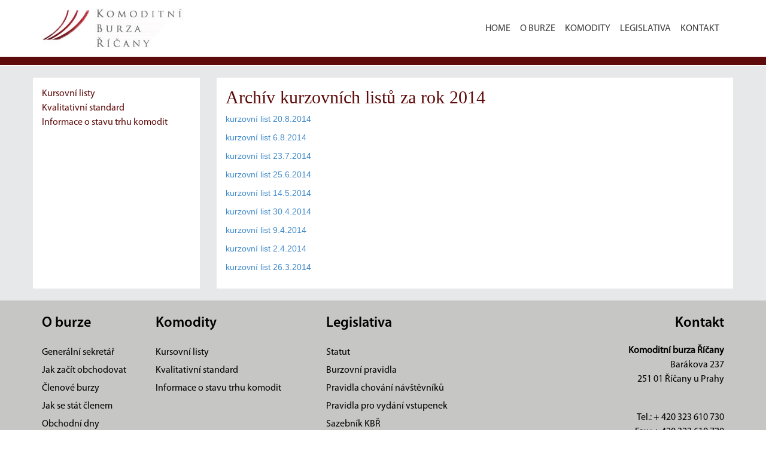

--- FILE ---
content_type: text/html; charset=utf-8
request_url: https://www.burzaricany.cz/214-93
body_size: 18037
content:
<!DOCTYPE html>

<html class="214-93" lang="cs">
<head>
    <meta charset="utf-8" />
    <meta name="viewport" content="width=device-width, initial-scale=1, shrink-to-fit=no">
    <title>2014</title>
    <meta name="description" content="">
    <meta name="keywords" content="">
    <meta name="robots" content="index, follow" />
    <meta name="author" content="David Válka">
    <meta name="generator" content="iChoice spol. s r.o. - ipPublisher">

    <!-- Bootstrap -->
    

    <link rel="stylesheet" href="https://stackpath.bootstrapcdn.com/bootstrap/4.5.2/css/bootstrap.min.css" integrity="sha384-JcKb8q3iqJ61gNV9KGb8thSsNjpSL0n8PARn9HuZOnIxN0hoP+VmmDGMN5t9UJ0Z" crossorigin="anonymous">



    <!-- HTML5 shim and Respond.js for IE8 support of HTML5 elements and media queries -->
    <!-- WARNING: Respond.js doesn't work if you view the page via file:// -->
    <!--[if lt IE 9]>
      <script src="https://oss.maxcdn.com/html5shiv/3.7.3/html5shiv.min.js"></script>
      <script src="https://oss.maxcdn.com/respond/1.4.2/respond.min.js"></script>
    <![endif]-->
    <!-- Custom CSS -->
    <link href="/Fonts/font.css" rel="stylesheet">
    <link href="/Content/app.css" rel="stylesheet"> <!-- šablona zakladni-->

    <link href="/Content/appObsah.css" rel="stylesheet"> <!-- obsah-->
    <!-- Colorbox -->
    <link rel="stylesheet" href="/Content/colorbox.css" />









</head>

<body class="Obsah">



    <!-- 1. Úvod -->
    <div class="fixed-top">
        <div class="container">
            <nav class="navbar navbar-expand-sm">


                

                <button class="navbar-toggler" type="button" data-toggle="collapse" data-target="#main_nav" aria-label="Přepnout navigaci">
                    <span class="navbar-toggler-icon"></span>
                </button>
                <a href="/" class="navbar-brand logo"><span><img src="/Images/logo.png" class="img-responsive" alt="Úvodní stránka Komoditní burzy Říčany"></span></a>
                

                <div class="collapse navbar-collapse" id="main_nav">







<ul class="navbar-nav ml-auto">

                    <li class="nav-item"> <a class="nav-link" href="/"  title="" target="">Home</a> </li>
                    <li class="nav-item"> <a class="nav-link" href="/o-burze"  title="" target="">O burze</a> </li>
                    <li class="nav-item"> <a class="nav-link" href="/komodity"  title="" target="">Komodity</a> </li>
                    <li class="nav-item"> <a class="nav-link" href="/legislativa"  title="" target="">Legislativa</a> </li>
                    <li class="nav-item"> <a class="nav-link" href="/kontakt"  title="" target="">Kontakt</a> </li>

</ul>






















                </div> <!-- navbar-collapse.// -->


            </nav>
        </div>
    </div>

    <!-- 2. Obsah -->
    <section id="obsah">



        








    <div class="container">
        <div class="row obsah ">
            <div class="col-md-3 ram-l ">


                <ul>
                            <ul>
                                <a href="/kursovni-listy-19">Kursovní listy</a>
                            </ul>
                            <ul>
                                <a href="/kvalitativni-standard-2">Kvalitativní standard</a>
                            </ul>
                            <ul>
                                <a href="/aktuality">Informace o stavu trhu komodit</a>
                            </ul>


                </ul>

            </div>

            <div class="col-md-9 ram-r">

                <h1>Archív kurzovních listů za rok 2014</h1>


                <p style="box-sizing: border-box; margin: 0px 0px 10px; color: rgb(65, 65, 65); font-family: sans-serif; font-size: 14px; font-style: normal; font-variant-ligatures: normal; font-variant-caps: normal; font-weight: 400; letter-spacing: normal; orphans: 2; text-align: left; text-indent: 0px; text-transform: none; white-space: normal; widows: 2; word-spacing: 0px; -webkit-text-stroke-width: 0px; background-color: rgb(255, 255, 255); text-decoration-thickness: initial; text-decoration-style: initial; text-decoration-color: initial;"><a href="http://www.burzaricany.cz/publicdoc/kurzovni-list-2014-08-20.pdf" style="box-sizing: border-box; color: rgb(66, 139, 202); text-decoration: none; user-select: auto;">kurzovn&iacute; list 20.8.2014</a></p><p style="box-sizing: border-box; margin: 0px 0px 10px; color: rgb(65, 65, 65); font-family: sans-serif; font-size: 14px; font-style: normal; font-variant-ligatures: normal; font-variant-caps: normal; font-weight: 400; letter-spacing: normal; orphans: 2; text-align: left; text-indent: 0px; text-transform: none; white-space: normal; widows: 2; word-spacing: 0px; -webkit-text-stroke-width: 0px; background-color: rgb(255, 255, 255); text-decoration-thickness: initial; text-decoration-style: initial; text-decoration-color: initial;"><a href="http://www.burzaricany.cz/publicdoc/kurzovni-list-2014-08-06.pdf" style="box-sizing: border-box; color: rgb(66, 139, 202); text-decoration: none; user-select: auto;">kurzovn&iacute; list 6.8.2014</a></p><p style="box-sizing: border-box; margin: 0px 0px 10px; color: rgb(65, 65, 65); font-family: sans-serif; font-size: 14px; font-style: normal; font-variant-ligatures: normal; font-variant-caps: normal; font-weight: 400; letter-spacing: normal; orphans: 2; text-align: left; text-indent: 0px; text-transform: none; white-space: normal; widows: 2; word-spacing: 0px; -webkit-text-stroke-width: 0px; background-color: rgb(255, 255, 255); text-decoration-thickness: initial; text-decoration-style: initial; text-decoration-color: initial;"><a href="http://www.burzaricany.cz/publicdoc/kurzovni-list-2014-07-23.pdf" style="box-sizing: border-box; color: rgb(66, 139, 202); text-decoration: none; user-select: auto;">kurzovn&iacute; list 23.7.2014</a></p><p style="box-sizing: border-box; margin: 0px 0px 10px; color: rgb(65, 65, 65); font-family: sans-serif; font-size: 14px; font-style: normal; font-variant-ligatures: normal; font-variant-caps: normal; font-weight: 400; letter-spacing: normal; orphans: 2; text-align: left; text-indent: 0px; text-transform: none; white-space: normal; widows: 2; word-spacing: 0px; -webkit-text-stroke-width: 0px; background-color: rgb(255, 255, 255); text-decoration-thickness: initial; text-decoration-style: initial; text-decoration-color: initial;"><a href="http://www.burzaricany.cz/publicdoc/kurzovni-list-2014-06-25.pdf" style="box-sizing: border-box; color: rgb(66, 139, 202); text-decoration: none; user-select: auto;">kurzovn&iacute; list 25.6.2014</a></p><p style="box-sizing: border-box; margin: 0px 0px 10px; color: rgb(65, 65, 65); font-family: sans-serif; font-size: 14px; font-style: normal; font-variant-ligatures: normal; font-variant-caps: normal; font-weight: 400; letter-spacing: normal; orphans: 2; text-align: left; text-indent: 0px; text-transform: none; white-space: normal; widows: 2; word-spacing: 0px; -webkit-text-stroke-width: 0px; background-color: rgb(255, 255, 255); text-decoration-thickness: initial; text-decoration-style: initial; text-decoration-color: initial;"><a href="http://www.burzaricany.cz/publicdoc/kurzovni-list-2014-05-14.pdf" style="box-sizing: border-box; color: rgb(66, 139, 202); text-decoration: none; user-select: auto;">kurzovn&iacute; list 14.5.2014</a></p><p style="box-sizing: border-box; margin: 0px 0px 10px; color: rgb(65, 65, 65); font-family: sans-serif; font-size: 14px; font-style: normal; font-variant-ligatures: normal; font-variant-caps: normal; font-weight: 400; letter-spacing: normal; orphans: 2; text-align: left; text-indent: 0px; text-transform: none; white-space: normal; widows: 2; word-spacing: 0px; -webkit-text-stroke-width: 0px; background-color: rgb(255, 255, 255); text-decoration-thickness: initial; text-decoration-style: initial; text-decoration-color: initial;"><a href="http://www.burzaricany.cz/publicdoc/kurzovni-list-2014-04-30.pdf" style="box-sizing: border-box; color: rgb(66, 139, 202); text-decoration: none; user-select: auto;">kurzovn&iacute; list 30.4.2014</a></p><p style="box-sizing: border-box; margin: 0px 0px 10px; color: rgb(65, 65, 65); font-family: sans-serif; font-size: 14px; font-style: normal; font-variant-ligatures: normal; font-variant-caps: normal; font-weight: 400; letter-spacing: normal; orphans: 2; text-align: left; text-indent: 0px; text-transform: none; white-space: normal; widows: 2; word-spacing: 0px; -webkit-text-stroke-width: 0px; background-color: rgb(255, 255, 255); text-decoration-thickness: initial; text-decoration-style: initial; text-decoration-color: initial;"><a href="http://www.burzaricany.cz/publicdoc/kurzovni-list-2014-04-09.pdf" style="box-sizing: border-box; color: rgb(66, 139, 202); text-decoration: none; user-select: auto;">kurzovn&iacute; list 9.4.2014</a></p><p style="box-sizing: border-box; margin: 0px 0px 10px; color: rgb(65, 65, 65); font-family: sans-serif; font-size: 14px; font-style: normal; font-variant-ligatures: normal; font-variant-caps: normal; font-weight: 400; letter-spacing: normal; orphans: 2; text-align: left; text-indent: 0px; text-transform: none; white-space: normal; widows: 2; word-spacing: 0px; -webkit-text-stroke-width: 0px; background-color: rgb(255, 255, 255); text-decoration-thickness: initial; text-decoration-style: initial; text-decoration-color: initial;"><a href="http://www.burzaricany.cz/publicdoc/kurzovni-list-2014-04-02.pdf" style="box-sizing: border-box; color: rgb(66, 139, 202); text-decoration: none; user-select: auto;" title="kurzovní list 2.4.2014">kurzovn&iacute; list 2.4.2014</a></p><p style="box-sizing: border-box; margin: 0px 0px 10px; color: rgb(65, 65, 65); font-family: sans-serif; font-size: 14px; font-style: normal; font-variant-ligatures: normal; font-variant-caps: normal; font-weight: 400; letter-spacing: normal; orphans: 2; text-align: left; text-indent: 0px; text-transform: none; white-space: normal; widows: 2; word-spacing: 0px; -webkit-text-stroke-width: 0px; background-color: rgb(255, 255, 255); text-decoration-thickness: initial; text-decoration-style: initial; text-decoration-color: initial;"><a href="http://www.burzaricany.cz/publicdoc/kurzovni-list-2014-03-26.pdf" style="box-sizing: border-box; color: rgb(66, 139, 202); text-decoration: none; user-select: auto;">kurzovn&iacute; list 26.3.2014</a></p>




            </div>
        </div>
    </div>




















<!-- This contains the hidden content for inline calls -->
<div style='display:none'>
    <div id='inline_content' style='padding:10px; background:#fff;'>
        <p><strong>This content comes from a hidden element on this page.</strong></p>
        <p>The inline option preserves bound JavaScript events and changes, and it puts the content back where it came from when it is closed.</p>
        <p><a id="click" href="#" style='padding:5px; background:#ccc;'>Click me, it will be preserved!</a></p>

        <p><strong>If you try to open a new Colorbox while it is already open, it will update itself with the new content.</strong></p>
        <p>
            Updating Content Example:<br />
            <a class="ajax" href="../content/ajax.html">Click here to load new content</a>
        </p>
    </div>
</div>


    </section>



    <!-- 3. Paticka -->
    <section id="paticka">
        <div class="container">


            <div class="row box">
                        <div class="col-md-2">
                            <h3>O burze</h3>
                            <ul>
                                    <li><a href="/generalni-sekretar-165">Generální sekretář</a></li>
                                    <li><a href="/jak-zacit-obchodovat-13">Jak začít obchodovat</a></li>
                                    <li><a href="/clenove-burzy-14">Členové burzy</a></li>
                                    <li><a href="/jak-se-stat-clenem-15">Jak se stát členem</a></li>
                                    <li><a href="/obchodni-dny-16">Obchodní dny</a></li>
                                    <li><a href="/archiv---volnych-mist-17">Archiv - Volných míst</a></li>
                            </ul>
                        </div>
                        <div class="col-md-3">
                            <h3>Komodity</h3>
                            <ul>
                                    <li><a href="/kursovni-listy-19">Kursovní listy</a></li>
                                    <li><a href="/kvalitativni-standard-2">Kvalitativní standard</a></li>
                                    <li><a href="/aktuality">Informace o stavu trhu komodit</a></li>
                            </ul>
                        </div>
                        <div class="col-md-3">
                            <h3>Legislativa</h3>
                            <ul>
                                    <li><a href="/statut-22">Statut</a></li>
                                    <li><a href="/burzovni-pravidla-23">Burzovní pravidla</a></li>
                                    <li><a href="/pravidla-chovani-navstevniku-24">Pravidla chování návštěvníků</a></li>
                                    <li><a href="/pravidla-pro-vydani-vstupenek-25">Pravidla pro vydání vstupenek</a></li>
                                    <li><a href="/sazebnik-kbr-26">Sazebník KBŘ</a></li>
                                    <li><a href="/incoterms-2-27">INCOTERMS 2000</a></li>
                            </ul>
                        </div>
            <div class="col-md-4 nasledujte">
                <h3>Kontakt</h3>
                <p><strong>Komoditn&iacute; burza Ř&iacute;čany</strong><br>Bar&aacute;kova 237<br>251 01 Ř&iacute;čany u Prahy</p><p>Tel.: + 420 323 610 730<br>Fax.: + 420 323 610 720</p><p>Email: <a href="mailto:service@burzaricany.cz">service@burzaricany.cz</a></p>
            </div>

            </div>

        </div>
        <div class="container">
            <div class="row spodni">
                <div class="col-md-12">
                            <a href="/nasledujte-nas-123">Kontakt</a>
                            <a href="/zasady-ochrany-osobnich-udaju-11">Zásady ochrany osobních údajů</a>
                            <a href="/soubory-cookie-12">Soubory cookie</a>

                </div>
            </div>

        </div>
    </section>




    <div class="patickaIchoice">
        <div class="container">
            <div class="row">
                <div class="col-md-12 webDeveloper">
                    <a href="http://pocitacericany.cz">Web vytvořil David Válka, platforma iChoice ipPublisher</a>
                </div>
            </div>
        </div>
    </div>

    <footer class="section section-paticka">
        
    </footer>

    






    <!-- jQuery (necessary for Bootstrap's JavaScript plugins) -->
    

    <!-- Include all compiled plugins (below), or include individual files as needed -->
    

    <!-- Optional JavaScript -->
    <!-- jQuery first, then Popper.js, then Bootstrap JS -->
    



    <!-- Optional JavaScript -->
    <!-- jQuery first, then Popper.js, then Bootstrap JS -->
    <script src="https://ajax.googleapis.com/ajax/libs/jquery/1.10.2/jquery.min.js"></script>
    
    <script src="https://cdn.jsdelivr.net/npm/popper.js@1.16.1/dist/umd/popper.min.js" integrity="sha384-9/reFTGAW83EW2RDu2S0VKaIzap3H66lZH81PoYlFhbGU+6BZp6G7niu735Sk7lN" crossorigin="anonymous"></script>
    <script src="https://stackpath.bootstrapcdn.com/bootstrap/4.5.2/js/bootstrap.min.js" integrity="sha384-B4gt1jrGC7Jh4AgTPSdUtOBvfO8shuf57BaghqFfPlYxofvL8/KUEfYiJOMMV+rV" crossorigin="anonymous"></script>



    <script type="text/javascript">
        /// some script

        // jquery ready start
        $(document).ready(function () {
            // jQuery code

            ////////////////////////// Prevent closing from click inside dropdown
            //$(document).on('click', '.dropdown-menu', function (e) {
            //    e.stopPropagation();
            //});

            //// make it as accordion for smaller screens
            //if ($(window).width() < 992) {
            //    $('.dropdown-menu a').click(function (e) {
            //        e.preventDefault();
            //        if ($(this).next('.submenu').length) {
            //            $(this).next('.submenu').toggle();
            //        }
            //        $('.dropdown').on('hide.bs.dropdown', function () {
            //            $(this).find('.submenu').hide();
            //        })
            //    });
            //}

        }); // jquery end
    </script>





    <script src="/Scripts/jquery.colorbox.js"></script>
    <script src="/Scripts/jquery.colorbox-cs.js"></script>

    <script>
        $("[rel=tooltip]").tooltip({ html: true, container: 'body' })
    </script>

    <!-- Styl zobrazeni colorBoxu -->
    <script>
        $(document).ready(function () {


            //Example of preserving a JavaScript event for inline calls.
            $("#click").click(function () {
                $('#click').css({ "background-color": "#f00", "color": "#fff", "cursor": "inherit" }).text("Open this window again and this message will still be here.");
                                       return false;
                                   });
        });
    </script>




    <!-- SCRIPT HOME - START -->
    <!-- SCRIPT HOME - KONEC -->
    <!-- SCRIPT HOME - START -->
    <!-- SCRIPT HOME - KONEC -->
    <!-- SCRIPT HOME - START -->
    <!-- SCRIPT HOME - KONEC -->
    <!-- SCRIPT HOME - START -->
    <!-- SCRIPT HOME - KONEC -->
    <!-- SCRIPT HOME - START -->
    <!-- SCRIPT HOME - KONEC -->
    <!-- SCRIPT HOME - START -->
    <!-- SCRIPT HOME - KONEC -->

</body>
</html>

--- FILE ---
content_type: text/css
request_url: https://www.burzaricany.cz/Content/app.css
body_size: 7292
content:
body {
    font-family: 'Myriad Pro Regular';
}

/*.imgfluid {
    max-width: 100%;
    height: auto;
}*/

/* ******************************************************************************************* */
/* 1. Úvod */



/* Logo a vyhledávání ******************************************************************************************* */
.fixed-top {
    background-color: white;
    border-color: #5f0b0b;
    border-style: none none solid none;
    border-width: 14px;
    /*border-top: none;
    border-left:*/
}

    .fixed-top .container, .fixed-top .navbar {
        padding-left: 0px;
        padding-right: 0px;
    }
    /*
.zahlavi {
    background-color: white;
    min-height: 70px;
}

.logo { 
    float:left;
}

.logo img {
    max-height: 70px;
}

.boxHledat {
    display: none;
    padding: 35px 0px 10px 5px;
    float: right;
    width: 350px;
}
.zahlavi .btn-default {
    background-color: black;
    color: white;
    border-radius: 0 .25rem .25rem 0;
}*/
    /* Hlavní menu ******************************************************************************************* */
    a.nav-link {
        text-transform: uppercase;
        color: #3c3c3c;
    }


/*.navbar-gyri {
    background-color: #F29900;
    min-height: 40px;
    clear: both;
}

.navbar {
    padding: 0px;
}

.navbar-gyri .navbar-nav .nav-link {
    color: black;
    font-weight: bold;
    margin-right: 25px;
    padding-right: 25px;
    padding-left: 25px;
}

.navbar-gyri a {
    text-decoration: none;
    background-color: transparent;
    font-size: 16px;
}


.navbar-default .navbar-nav > .open > a, .navbar-default .navbar-nav > .open > a:focus, .navbar-default .navbar-nav > .open > a:hover {
    color: black;
    background-color: #FF9700;
}
    .navbar-gyri .navbar-nav a:hover {
        color: black;
        background-color: #FF9700;
    }


.nav-link {
    display: block;
    padding: 15px 0px;
}

*, ::after, ::before {
    box-sizing: border-box;
}
*/
.dropdown-menu {
    background-color: #eec072;
}

.dropdown-toggle::after {
    display: inline-block;
    margin-left: .255em;
    vertical-align: .255em;
    content: "";
    border-top: .3em solid;
    border-right: .3em solid transparent;
    border-bottom: 0;
    border-left: .3em solid transparent;
}
/* 2. Obsah ******************************************************************************************* */

#obsah {
    margin-top: 110px;
    padding: 20px;
    /*margin-bottom: 40px;*/
    background-color: #e7e8ea;
}
body.Obsah #obsah {
    /*margin-top: 180px;*/
}
#obsah .container {

    padding: 0px;

}

.ram {
    background-color: white;
    padding-top: 15px;
    padding-bottom: 15px;

}

.ram-l {
    background-color: white;
    padding-top: 15px;
    padding-bottom: 15px;
    border-color: #e7e8ea;
    border-style: none solid none none;
    border-width: 14px;
}


.ram-r {
    background-color: white;
    padding-top: 15px;
    padding-bottom: 15px;
    border-color: #e7e8ea;
    border-style: none none none solid;
    border-width: 14px;
}


.ram-p {
    background-color: white;
    padding-top: 15px;
    padding-bottom: 15px;
}


#obsah .ram-l ul {
    list-style-type: none;
    padding: 0px;
    margin: 0px;
}

.clenove {
    margin-top: 15px;
}


.archivRok {
    width: 100px;
    height: 30px;
    float:left;
    margin-bottom: 10px;
    margin-right: 10px;
}
/* 3. Paticka */
/* ******************************************************************************************* */
#paticka {
    color: black;
    background-color: #C6C6C5;
    /*min-height: 200px;*/
    padding-top: 24px;
}

#paticka .box {

    padding-bottom: 20px;
}

    #paticka .col-md-2, #paticka .col-md-3 {
        padding-left: 0px;
    }


    #paticka .col-md-4 {
        padding-right: 0px;
    }

    #paticka h3 {
        font-family: 'Myriad Pro Semibold';
        font-size: 24px;
        margin-bottom: 20px;
    }

    #paticka ul {
        list-style-type: none;
        padding: 0px;
        margin: 0px;
    }

    #paticka .spodni {
        border-color: black;
        border-style: solid none none none;
        border-width: 2px;
        padding: 20px 0 20px 0;
    }
        #paticka .spodni .col-md-12 {
            padding-left: 0px;
        }

#paticka .nasledujte {
    text-align: right;
}
    #paticka .spodni a {
        padding-right: 20px;
    }
#paticka a {
    color: black;
    line-height: 30px;
}

.webDeveloper {
    text-align: center;
}
.webDeveloper a {
    color: gray;
}



#paticka a.telefon {
    font-family: 'Myriad Pro Semibold';
    font-size: 26px;
    color: #F29900;
    text-decoration: none;
}

#paticka a.kontakty {
    font-family: 'Myriad Pro Semibold';
}

#paticka a.email {
    text-decoration: none;
}

#paticka p {
    margin-bottom: 40px;
}

#paticka .nasledovatIco {
    margin-right: 10px;
}

#paticka h3.cim {
    margin-top: 60px;
}


@media (min-width: 992px) {
    /* Hlavní menu ******************************************************************************************* */
    /*.navbar-gyri .navbar-nav {
            -ms-flex-direction: row;
            flex-direction: row;
        }
        
            .navbar-gyri .navbar-nav .nav-link {
                padding-right: .5rem;
                padding-left: .5rem;
            }


        .navbar-gyri .navbar-nav .dropdown-menu {
            position: absolute;
        }

        .nav-item .submenu {
            display: none;
            position: absolute;
            left: 100%;
            top: -7px;
        }

        .dropdown-menu .dropdown-menu {
            margin-left: 0;
            margin-right: 0;
        }

        .dropdown-menu .dropdown-toggle:after {
            border-top: .3em solid transparent;
            border-right: 0;
            border-bottom: .3em solid transparent;
            border-left: .3em solid;
        }

        .dropdown-menu .dropdown-menu {
            margin-left: 0;
            margin-right: 0;
        }

        .dropdown-menu li {
            position: relative;
        }

        .nav-item .submenu {
            display: none;
            position: absolute;
            left: 100%;
            top: -7px;
        }

        .nav-item .submenu-left {
            right: 100%;
            left: auto;
        }

        .dropdown-menu > li:hover {
            background-color: #f1f1f1
        }

            .dropdown-menu > li:hover > .submenu {
                display: block;
            }*/
        /* /Hlavní menu ******************************************************************************************* */


    }


@media (max-width: 767px) {
    /* Hlavní menu ******************************************************************************************* */
    .navbar-default .navbar-nav .open .dropdown-menu > li > a {
        color: black;
    }
    .fixed-top .container, .fixed-top .navbar {
        padding-left: 15px;
    }
    /*.nav-link {
        margin-left: 20px;
    }*/
    .navbar-toggler {
        border: 1px solid black;
    }
    #paticka .row {
        margin-left: 0px;
        margin-right: 0px;
    }

}


--- FILE ---
content_type: text/css
request_url: https://www.burzaricany.cz/Content/appObsah.css
body_size: 4920
content:
header {
    height: 650px;
    position: relative;
    margin: 0px;
    border: 0px;
    width: 100%;
    z-index: 0;
    overflow: hidden;
}

header .reklamniText {
        position: absolute;
        z-index: 2;
        top: 200px;
        padding-left: 50px;        
    }

.reklamniText h1 {
    text-transform: uppercase;
    font-size: 50px;
    font-family: 'Myriad Pro Bold';
    margin-bottom: 0px;
    color: #F29900;
    line-height: 1.25;
}
    .reklamniText h1 span, .reklamniText span {
        /*background-color: rgba(0, 0, 0, 0.7);*/
        /*background-color: rgba(255, 255, 255, 0.8);*/
        padding: 0px 15px 0px 15px;
    }
        .reklamniText span.podnadpis {
            font-size: 30px;
            color: #95C122;
        }


.container-video-bg {
    top: 0;
    position: relative;
    left: 50%;
    transform: translateX(-50%);
    /*width: 100%;
    overflow: hidden;
    display: block;*/
    /*box-sizing: border-box;*/
}

#myVideo {
    width: 100vw;
    overflow: hidden;
    position: relative;
    top: 0;
    left: 50%;
    transform: translateX(-50%);
    pointer-events: none;
    display: inline-block;
    vertical-align: baseline;
    object-fit: contain;
}

/*#myVideo {
    position: fixed;
    right: 0;
    top: 0;
    bottom: 0;
    right: 0;
    min-width: 100%;
    min-height: 100%;
    margin: auto;
}*/

/* Add some content at the bottom of the video/page */
.content {
    position: fixed;
    bottom: 0;
    background: rgba(0, 0, 0, 0.5);
    color: #f1f1f1;
    width: 100%;
    padding: 20px;
}

/* Style the button used to pause/play the video */
#myBtn {
    width: 200px;
    font-size: 18px;
    padding: 10px;
    border: none;
    background: #000;
    color: #fff;
    cursor: pointer;
}

    #myBtn:hover {
        background: #ddd;
        color: black;
    }


h1 {
    font-size: 30px;
    font-family: 'Myriad Pro';
    color: #5f0b0b;
}

h2 {
    font-size: 20px;
    font-family: 'Myriad Pro';
    color: #5f0b0b;
}

h3 {
    font-size: 18px;
    font-family: 'Myriad Pro';
}

.hlavni_odkazy {
    background-color: #95C122;
    min-height: 110px;
    overflow: hidden;
    padding: 20px 0 0 0;
    margin-bottom: 40px;
}



    .hlavni_odkazy a {
        width: 222px;
        height: 100px;
        display: block;
        float: left;
        padding: 0px 20px 20px 20px;
        /*margin-right: 80px;*/
        color: black;
        font-family: 'Myriad Pro Bold';
        font-size: 18px;
        text-align: center;
        text-transform: uppercase;
    }

        .hlavni_odkazy a.last {
            /*margin-right: 0px;*/
        }

    .hlavni_odkazy img {
        height: 50px;
        margin-bottom: 5px;
    }


/*p.aktualita {
    text-align:right;
    font-weight: bold;
}


.aktuality {
    margin-bottom: 20px;
}

.aktuality .datum {
    font-size: 26px;
    font-family: 'Myriad Pro Bold';
    color: #F29900;
}

.aktuality h2 {
    font-size: 22px;
    font-family: 'Myriad Pro Bold';
    color: #F29900;
    padding-top: 5px;
}

.aktuality h2 a {
    font-size: 22px;
    font-family: 'Myriad Pro Bold';
    color: #F29900;
    padding-top: 5px;
}*/

a {
    color: #5f0b0b;
}





.tabReditel th {
    padding-right: 20px;
}


/* Media */
.media {
    margin-bottom: 40px;
}

.mr-4 {
    min-width: 70px;
    font-weight: bold;
    color: #FF9700;
    font-size: 18px;
}






.gyrigall{
display: block;
float:left;
margin-left:40px;
margin-bottom: 40px;
padding: 5px;
background-color: black;
height: 340px;
text-align: center;
}

.gyrigall img {
max-height: 300px;
max-width: 300px;
}

    .gyrigall a {
        color:white;
    }
    /* Small devices (landscape phones, 576px and up) */
    @media (min-width: 300px) {
        header {
        height: 180px;
    }




.hlavni_odkazy a {
    width: 130px;
    padding: 0px 0px 20px 40px;
    }





    .hlavni_odkazy {
        padding: 20px 0 20px 0;
    }


}



/* Small devices (landscape phones, 576px and up) */
@media (min-width: 576px) {
    header {
        height: 200px;
    }


    .hlavni_odkazy a {
        width: 135px;
        padding: 0px 0px 20px 40px;
    }

}

/* Medium devices (tablets, 768px and up) */
@media (min-width: 768px) {

    header {
        height: 430px;
    }



}

/* Large devices (desktops, 992px and up) */
@media (min-width: 992px) {
    header {
        height: 550px;
    }


    /*#obsah {
        margin-top: 120px;
    }*/

    .hlavni_odkazy a {
        width: 180px;
        padding: 0px 0px 20px 40px;
    }
}

/* Extra large devices (large desktops, 1200px and up) */
@media (min-width: 1200px) {
    header {
        height: 390px;
    }

}

/* Extra large devices (large desktops, 1200px and up) */
@media (min-width: 1980px) {
    header {
        height: 690px;
    }
}




